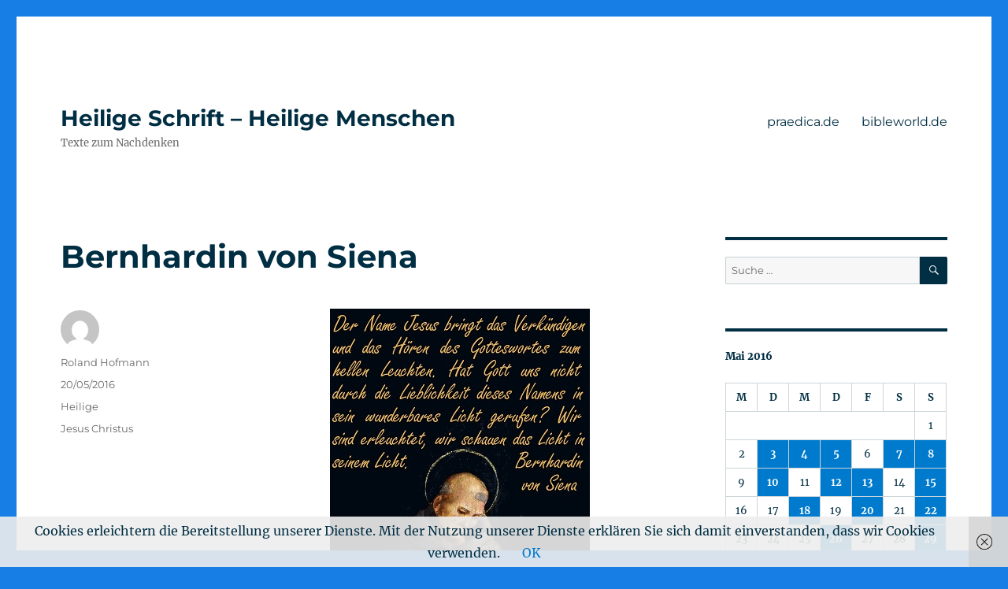

--- FILE ---
content_type: text/html; charset=UTF-8
request_url: https://impulse.praedica.de/2016/05/20/bernhardin-von-siena/
body_size: 16300
content:
<!DOCTYPE html>
<html lang="de" class="no-js">
<head>
	<meta charset="UTF-8">
	<meta name="viewport" content="width=device-width, initial-scale=1">
	<link rel="profile" href="https://gmpg.org/xfn/11">
		<link rel="pingback" href="https://impulse.praedica.de/xmlrpc.php">
		<script>(function(html){html.className = html.className.replace(/\bno-js\b/,'js')})(document.documentElement);</script>
<meta name='robots' content='index, follow, max-image-preview:large, max-snippet:-1, max-video-preview:-1' />
	<style>img:is([sizes="auto" i], [sizes^="auto," i]) { contain-intrinsic-size: 3000px 1500px }</style>
	
	<!-- This site is optimized with the Yoast SEO plugin v21.7 - https://yoast.com/wordpress/plugins/seo/ -->
	<title>Bernhardin von Siena - Heilige Schrift - Heilige Menschen</title>
	<link rel="canonical" href="https://impulse.praedica.de/2016/05/20/bernhardin-von-siena/" />
	<meta property="og:locale" content="de_DE" />
	<meta property="og:type" content="article" />
	<meta property="og:title" content="Bernhardin von Siena - Heilige Schrift - Heilige Menschen" />
	<meta property="og:description" content="Bernhardin von Siena wurde wahrscheinlich am 8. September 1380 in Massa-Marittima in der Toskana als Sohn der adligen Sieneser Familie der Albizzeschi geboren. Als er etwa sechs Jahre alt war, starben seine Eltern und er wurde in die Obhut seiner Verwandten gegeben. Bereits im Alter von elf Jahren begann er das Studium des kanonischen Rechts &hellip; „Bernhardin von Siena“ weiterlesen" />
	<meta property="og:url" content="https://impulse.praedica.de/2016/05/20/bernhardin-von-siena/" />
	<meta property="og:site_name" content="Heilige Schrift - Heilige Menschen" />
	<meta property="article:published_time" content="2016-05-20T06:07:36+00:00" />
	<meta property="article:modified_time" content="2016-05-14T10:08:54+00:00" />
	<meta property="og:image" content="http://impulse.praedica.de/wp-content/uploads/2016/05/Bernhardin_1.jpg" />
	<meta name="author" content="Roland Hofmann" />
	<meta name="twitter:card" content="summary_large_image" />
	<meta name="twitter:label1" content="Verfasst von" />
	<meta name="twitter:data1" content="Roland Hofmann" />
	<meta name="twitter:label2" content="Geschätzte Lesezeit" />
	<meta name="twitter:data2" content="3 Minuten" />
	<script type="application/ld+json" class="yoast-schema-graph">{"@context":"https://schema.org","@graph":[{"@type":"WebPage","@id":"https://impulse.praedica.de/2016/05/20/bernhardin-von-siena/","url":"https://impulse.praedica.de/2016/05/20/bernhardin-von-siena/","name":"Bernhardin von Siena - Heilige Schrift - Heilige Menschen","isPartOf":{"@id":"https://impulse.praedica.de/#website"},"primaryImageOfPage":{"@id":"https://impulse.praedica.de/2016/05/20/bernhardin-von-siena/#primaryimage"},"image":{"@id":"https://impulse.praedica.de/2016/05/20/bernhardin-von-siena/#primaryimage"},"thumbnailUrl":"http://impulse.praedica.de/wp-content/uploads/2016/05/Bernhardin_1.jpg","datePublished":"2016-05-20T06:07:36+00:00","dateModified":"2016-05-14T10:08:54+00:00","author":{"@id":"https://impulse.praedica.de/#/schema/person/b472a88be19797ba5e41a5cbdda36788"},"breadcrumb":{"@id":"https://impulse.praedica.de/2016/05/20/bernhardin-von-siena/#breadcrumb"},"inLanguage":"de","potentialAction":[{"@type":"ReadAction","target":["https://impulse.praedica.de/2016/05/20/bernhardin-von-siena/"]}]},{"@type":"ImageObject","inLanguage":"de","@id":"https://impulse.praedica.de/2016/05/20/bernhardin-von-siena/#primaryimage","url":"https://impulse.praedica.de/wp-content/uploads/2016/05/Bernhardin_1.jpg","contentUrl":"https://impulse.praedica.de/wp-content/uploads/2016/05/Bernhardin_1.jpg","width":330,"height":534},{"@type":"BreadcrumbList","@id":"https://impulse.praedica.de/2016/05/20/bernhardin-von-siena/#breadcrumb","itemListElement":[{"@type":"ListItem","position":1,"name":"Startseite","item":"https://impulse.praedica.de/"},{"@type":"ListItem","position":2,"name":"Bernhardin von Siena"}]},{"@type":"WebSite","@id":"https://impulse.praedica.de/#website","url":"https://impulse.praedica.de/","name":"Heilige Schrift - Heilige Menschen","description":"Texte zum Nachdenken","potentialAction":[{"@type":"SearchAction","target":{"@type":"EntryPoint","urlTemplate":"https://impulse.praedica.de/?s={search_term_string}"},"query-input":"required name=search_term_string"}],"inLanguage":"de"},{"@type":"Person","@id":"https://impulse.praedica.de/#/schema/person/b472a88be19797ba5e41a5cbdda36788","name":"Roland Hofmann","image":{"@type":"ImageObject","inLanguage":"de","@id":"https://impulse.praedica.de/#/schema/person/image/","url":"https://secure.gravatar.com/avatar/4192bf52a58efe7fc69660a84b0491bc?s=96&d=mm&r=g","contentUrl":"https://secure.gravatar.com/avatar/4192bf52a58efe7fc69660a84b0491bc?s=96&d=mm&r=g","caption":"Roland Hofmann"},"sameAs":["http://www.praedica.de"],"url":"https://impulse.praedica.de/author/roland_hofmann/"}]}</script>
	<!-- / Yoast SEO plugin. -->


<link rel="alternate" type="application/rss+xml" title="Heilige Schrift - Heilige Menschen &raquo; Feed" href="https://impulse.praedica.de/feed/" />
<link rel="alternate" type="application/rss+xml" title="Heilige Schrift - Heilige Menschen &raquo; Kommentar-Feed" href="https://impulse.praedica.de/comments/feed/" />
<link rel="alternate" type="application/rss+xml" title="Heilige Schrift - Heilige Menschen &raquo; Bernhardin von Siena-Kommentar-Feed" href="https://impulse.praedica.de/2016/05/20/bernhardin-von-siena/feed/" />
<script>
window._wpemojiSettings = {"baseUrl":"https:\/\/s.w.org\/images\/core\/emoji\/15.0.3\/72x72\/","ext":".png","svgUrl":"https:\/\/s.w.org\/images\/core\/emoji\/15.0.3\/svg\/","svgExt":".svg","source":{"concatemoji":"https:\/\/impulse.praedica.de\/wp-includes\/js\/wp-emoji-release.min.js?ver=6.7.4"}};
/*! This file is auto-generated */
!function(i,n){var o,s,e;function c(e){try{var t={supportTests:e,timestamp:(new Date).valueOf()};sessionStorage.setItem(o,JSON.stringify(t))}catch(e){}}function p(e,t,n){e.clearRect(0,0,e.canvas.width,e.canvas.height),e.fillText(t,0,0);var t=new Uint32Array(e.getImageData(0,0,e.canvas.width,e.canvas.height).data),r=(e.clearRect(0,0,e.canvas.width,e.canvas.height),e.fillText(n,0,0),new Uint32Array(e.getImageData(0,0,e.canvas.width,e.canvas.height).data));return t.every(function(e,t){return e===r[t]})}function u(e,t,n){switch(t){case"flag":return n(e,"\ud83c\udff3\ufe0f\u200d\u26a7\ufe0f","\ud83c\udff3\ufe0f\u200b\u26a7\ufe0f")?!1:!n(e,"\ud83c\uddfa\ud83c\uddf3","\ud83c\uddfa\u200b\ud83c\uddf3")&&!n(e,"\ud83c\udff4\udb40\udc67\udb40\udc62\udb40\udc65\udb40\udc6e\udb40\udc67\udb40\udc7f","\ud83c\udff4\u200b\udb40\udc67\u200b\udb40\udc62\u200b\udb40\udc65\u200b\udb40\udc6e\u200b\udb40\udc67\u200b\udb40\udc7f");case"emoji":return!n(e,"\ud83d\udc26\u200d\u2b1b","\ud83d\udc26\u200b\u2b1b")}return!1}function f(e,t,n){var r="undefined"!=typeof WorkerGlobalScope&&self instanceof WorkerGlobalScope?new OffscreenCanvas(300,150):i.createElement("canvas"),a=r.getContext("2d",{willReadFrequently:!0}),o=(a.textBaseline="top",a.font="600 32px Arial",{});return e.forEach(function(e){o[e]=t(a,e,n)}),o}function t(e){var t=i.createElement("script");t.src=e,t.defer=!0,i.head.appendChild(t)}"undefined"!=typeof Promise&&(o="wpEmojiSettingsSupports",s=["flag","emoji"],n.supports={everything:!0,everythingExceptFlag:!0},e=new Promise(function(e){i.addEventListener("DOMContentLoaded",e,{once:!0})}),new Promise(function(t){var n=function(){try{var e=JSON.parse(sessionStorage.getItem(o));if("object"==typeof e&&"number"==typeof e.timestamp&&(new Date).valueOf()<e.timestamp+604800&&"object"==typeof e.supportTests)return e.supportTests}catch(e){}return null}();if(!n){if("undefined"!=typeof Worker&&"undefined"!=typeof OffscreenCanvas&&"undefined"!=typeof URL&&URL.createObjectURL&&"undefined"!=typeof Blob)try{var e="postMessage("+f.toString()+"("+[JSON.stringify(s),u.toString(),p.toString()].join(",")+"));",r=new Blob([e],{type:"text/javascript"}),a=new Worker(URL.createObjectURL(r),{name:"wpTestEmojiSupports"});return void(a.onmessage=function(e){c(n=e.data),a.terminate(),t(n)})}catch(e){}c(n=f(s,u,p))}t(n)}).then(function(e){for(var t in e)n.supports[t]=e[t],n.supports.everything=n.supports.everything&&n.supports[t],"flag"!==t&&(n.supports.everythingExceptFlag=n.supports.everythingExceptFlag&&n.supports[t]);n.supports.everythingExceptFlag=n.supports.everythingExceptFlag&&!n.supports.flag,n.DOMReady=!1,n.readyCallback=function(){n.DOMReady=!0}}).then(function(){return e}).then(function(){var e;n.supports.everything||(n.readyCallback(),(e=n.source||{}).concatemoji?t(e.concatemoji):e.wpemoji&&e.twemoji&&(t(e.twemoji),t(e.wpemoji)))}))}((window,document),window._wpemojiSettings);
</script>
<style id='wp-emoji-styles-inline-css'>

	img.wp-smiley, img.emoji {
		display: inline !important;
		border: none !important;
		box-shadow: none !important;
		height: 1em !important;
		width: 1em !important;
		margin: 0 0.07em !important;
		vertical-align: -0.1em !important;
		background: none !important;
		padding: 0 !important;
	}
</style>
<link rel='stylesheet' id='wp-block-library-css' href='https://impulse.praedica.de/wp-includes/css/dist/block-library/style.min.css?ver=6.7.4' media='all' />
<style id='wp-block-library-theme-inline-css'>
.wp-block-audio :where(figcaption){color:#555;font-size:13px;text-align:center}.is-dark-theme .wp-block-audio :where(figcaption){color:#ffffffa6}.wp-block-audio{margin:0 0 1em}.wp-block-code{border:1px solid #ccc;border-radius:4px;font-family:Menlo,Consolas,monaco,monospace;padding:.8em 1em}.wp-block-embed :where(figcaption){color:#555;font-size:13px;text-align:center}.is-dark-theme .wp-block-embed :where(figcaption){color:#ffffffa6}.wp-block-embed{margin:0 0 1em}.blocks-gallery-caption{color:#555;font-size:13px;text-align:center}.is-dark-theme .blocks-gallery-caption{color:#ffffffa6}:root :where(.wp-block-image figcaption){color:#555;font-size:13px;text-align:center}.is-dark-theme :root :where(.wp-block-image figcaption){color:#ffffffa6}.wp-block-image{margin:0 0 1em}.wp-block-pullquote{border-bottom:4px solid;border-top:4px solid;color:currentColor;margin-bottom:1.75em}.wp-block-pullquote cite,.wp-block-pullquote footer,.wp-block-pullquote__citation{color:currentColor;font-size:.8125em;font-style:normal;text-transform:uppercase}.wp-block-quote{border-left:.25em solid;margin:0 0 1.75em;padding-left:1em}.wp-block-quote cite,.wp-block-quote footer{color:currentColor;font-size:.8125em;font-style:normal;position:relative}.wp-block-quote:where(.has-text-align-right){border-left:none;border-right:.25em solid;padding-left:0;padding-right:1em}.wp-block-quote:where(.has-text-align-center){border:none;padding-left:0}.wp-block-quote.is-large,.wp-block-quote.is-style-large,.wp-block-quote:where(.is-style-plain){border:none}.wp-block-search .wp-block-search__label{font-weight:700}.wp-block-search__button{border:1px solid #ccc;padding:.375em .625em}:where(.wp-block-group.has-background){padding:1.25em 2.375em}.wp-block-separator.has-css-opacity{opacity:.4}.wp-block-separator{border:none;border-bottom:2px solid;margin-left:auto;margin-right:auto}.wp-block-separator.has-alpha-channel-opacity{opacity:1}.wp-block-separator:not(.is-style-wide):not(.is-style-dots){width:100px}.wp-block-separator.has-background:not(.is-style-dots){border-bottom:none;height:1px}.wp-block-separator.has-background:not(.is-style-wide):not(.is-style-dots){height:2px}.wp-block-table{margin:0 0 1em}.wp-block-table td,.wp-block-table th{word-break:normal}.wp-block-table :where(figcaption){color:#555;font-size:13px;text-align:center}.is-dark-theme .wp-block-table :where(figcaption){color:#ffffffa6}.wp-block-video :where(figcaption){color:#555;font-size:13px;text-align:center}.is-dark-theme .wp-block-video :where(figcaption){color:#ffffffa6}.wp-block-video{margin:0 0 1em}:root :where(.wp-block-template-part.has-background){margin-bottom:0;margin-top:0;padding:1.25em 2.375em}
</style>
<style id='classic-theme-styles-inline-css'>
/*! This file is auto-generated */
.wp-block-button__link{color:#fff;background-color:#32373c;border-radius:9999px;box-shadow:none;text-decoration:none;padding:calc(.667em + 2px) calc(1.333em + 2px);font-size:1.125em}.wp-block-file__button{background:#32373c;color:#fff;text-decoration:none}
</style>
<style id='global-styles-inline-css'>
:root{--wp--preset--aspect-ratio--square: 1;--wp--preset--aspect-ratio--4-3: 4/3;--wp--preset--aspect-ratio--3-4: 3/4;--wp--preset--aspect-ratio--3-2: 3/2;--wp--preset--aspect-ratio--2-3: 2/3;--wp--preset--aspect-ratio--16-9: 16/9;--wp--preset--aspect-ratio--9-16: 9/16;--wp--preset--color--black: #000000;--wp--preset--color--cyan-bluish-gray: #abb8c3;--wp--preset--color--white: #fff;--wp--preset--color--pale-pink: #f78da7;--wp--preset--color--vivid-red: #cf2e2e;--wp--preset--color--luminous-vivid-orange: #ff6900;--wp--preset--color--luminous-vivid-amber: #fcb900;--wp--preset--color--light-green-cyan: #7bdcb5;--wp--preset--color--vivid-green-cyan: #00d084;--wp--preset--color--pale-cyan-blue: #8ed1fc;--wp--preset--color--vivid-cyan-blue: #0693e3;--wp--preset--color--vivid-purple: #9b51e0;--wp--preset--color--dark-gray: #1a1a1a;--wp--preset--color--medium-gray: #686868;--wp--preset--color--light-gray: #e5e5e5;--wp--preset--color--blue-gray: #4d545c;--wp--preset--color--bright-blue: #007acc;--wp--preset--color--light-blue: #9adffd;--wp--preset--color--dark-brown: #402b30;--wp--preset--color--medium-brown: #774e24;--wp--preset--color--dark-red: #640c1f;--wp--preset--color--bright-red: #ff675f;--wp--preset--color--yellow: #ffef8e;--wp--preset--gradient--vivid-cyan-blue-to-vivid-purple: linear-gradient(135deg,rgba(6,147,227,1) 0%,rgb(155,81,224) 100%);--wp--preset--gradient--light-green-cyan-to-vivid-green-cyan: linear-gradient(135deg,rgb(122,220,180) 0%,rgb(0,208,130) 100%);--wp--preset--gradient--luminous-vivid-amber-to-luminous-vivid-orange: linear-gradient(135deg,rgba(252,185,0,1) 0%,rgba(255,105,0,1) 100%);--wp--preset--gradient--luminous-vivid-orange-to-vivid-red: linear-gradient(135deg,rgba(255,105,0,1) 0%,rgb(207,46,46) 100%);--wp--preset--gradient--very-light-gray-to-cyan-bluish-gray: linear-gradient(135deg,rgb(238,238,238) 0%,rgb(169,184,195) 100%);--wp--preset--gradient--cool-to-warm-spectrum: linear-gradient(135deg,rgb(74,234,220) 0%,rgb(151,120,209) 20%,rgb(207,42,186) 40%,rgb(238,44,130) 60%,rgb(251,105,98) 80%,rgb(254,248,76) 100%);--wp--preset--gradient--blush-light-purple: linear-gradient(135deg,rgb(255,206,236) 0%,rgb(152,150,240) 100%);--wp--preset--gradient--blush-bordeaux: linear-gradient(135deg,rgb(254,205,165) 0%,rgb(254,45,45) 50%,rgb(107,0,62) 100%);--wp--preset--gradient--luminous-dusk: linear-gradient(135deg,rgb(255,203,112) 0%,rgb(199,81,192) 50%,rgb(65,88,208) 100%);--wp--preset--gradient--pale-ocean: linear-gradient(135deg,rgb(255,245,203) 0%,rgb(182,227,212) 50%,rgb(51,167,181) 100%);--wp--preset--gradient--electric-grass: linear-gradient(135deg,rgb(202,248,128) 0%,rgb(113,206,126) 100%);--wp--preset--gradient--midnight: linear-gradient(135deg,rgb(2,3,129) 0%,rgb(40,116,252) 100%);--wp--preset--font-size--small: 13px;--wp--preset--font-size--medium: 20px;--wp--preset--font-size--large: 36px;--wp--preset--font-size--x-large: 42px;--wp--preset--spacing--20: 0.44rem;--wp--preset--spacing--30: 0.67rem;--wp--preset--spacing--40: 1rem;--wp--preset--spacing--50: 1.5rem;--wp--preset--spacing--60: 2.25rem;--wp--preset--spacing--70: 3.38rem;--wp--preset--spacing--80: 5.06rem;--wp--preset--shadow--natural: 6px 6px 9px rgba(0, 0, 0, 0.2);--wp--preset--shadow--deep: 12px 12px 50px rgba(0, 0, 0, 0.4);--wp--preset--shadow--sharp: 6px 6px 0px rgba(0, 0, 0, 0.2);--wp--preset--shadow--outlined: 6px 6px 0px -3px rgba(255, 255, 255, 1), 6px 6px rgba(0, 0, 0, 1);--wp--preset--shadow--crisp: 6px 6px 0px rgba(0, 0, 0, 1);}:where(.is-layout-flex){gap: 0.5em;}:where(.is-layout-grid){gap: 0.5em;}body .is-layout-flex{display: flex;}.is-layout-flex{flex-wrap: wrap;align-items: center;}.is-layout-flex > :is(*, div){margin: 0;}body .is-layout-grid{display: grid;}.is-layout-grid > :is(*, div){margin: 0;}:where(.wp-block-columns.is-layout-flex){gap: 2em;}:where(.wp-block-columns.is-layout-grid){gap: 2em;}:where(.wp-block-post-template.is-layout-flex){gap: 1.25em;}:where(.wp-block-post-template.is-layout-grid){gap: 1.25em;}.has-black-color{color: var(--wp--preset--color--black) !important;}.has-cyan-bluish-gray-color{color: var(--wp--preset--color--cyan-bluish-gray) !important;}.has-white-color{color: var(--wp--preset--color--white) !important;}.has-pale-pink-color{color: var(--wp--preset--color--pale-pink) !important;}.has-vivid-red-color{color: var(--wp--preset--color--vivid-red) !important;}.has-luminous-vivid-orange-color{color: var(--wp--preset--color--luminous-vivid-orange) !important;}.has-luminous-vivid-amber-color{color: var(--wp--preset--color--luminous-vivid-amber) !important;}.has-light-green-cyan-color{color: var(--wp--preset--color--light-green-cyan) !important;}.has-vivid-green-cyan-color{color: var(--wp--preset--color--vivid-green-cyan) !important;}.has-pale-cyan-blue-color{color: var(--wp--preset--color--pale-cyan-blue) !important;}.has-vivid-cyan-blue-color{color: var(--wp--preset--color--vivid-cyan-blue) !important;}.has-vivid-purple-color{color: var(--wp--preset--color--vivid-purple) !important;}.has-black-background-color{background-color: var(--wp--preset--color--black) !important;}.has-cyan-bluish-gray-background-color{background-color: var(--wp--preset--color--cyan-bluish-gray) !important;}.has-white-background-color{background-color: var(--wp--preset--color--white) !important;}.has-pale-pink-background-color{background-color: var(--wp--preset--color--pale-pink) !important;}.has-vivid-red-background-color{background-color: var(--wp--preset--color--vivid-red) !important;}.has-luminous-vivid-orange-background-color{background-color: var(--wp--preset--color--luminous-vivid-orange) !important;}.has-luminous-vivid-amber-background-color{background-color: var(--wp--preset--color--luminous-vivid-amber) !important;}.has-light-green-cyan-background-color{background-color: var(--wp--preset--color--light-green-cyan) !important;}.has-vivid-green-cyan-background-color{background-color: var(--wp--preset--color--vivid-green-cyan) !important;}.has-pale-cyan-blue-background-color{background-color: var(--wp--preset--color--pale-cyan-blue) !important;}.has-vivid-cyan-blue-background-color{background-color: var(--wp--preset--color--vivid-cyan-blue) !important;}.has-vivid-purple-background-color{background-color: var(--wp--preset--color--vivid-purple) !important;}.has-black-border-color{border-color: var(--wp--preset--color--black) !important;}.has-cyan-bluish-gray-border-color{border-color: var(--wp--preset--color--cyan-bluish-gray) !important;}.has-white-border-color{border-color: var(--wp--preset--color--white) !important;}.has-pale-pink-border-color{border-color: var(--wp--preset--color--pale-pink) !important;}.has-vivid-red-border-color{border-color: var(--wp--preset--color--vivid-red) !important;}.has-luminous-vivid-orange-border-color{border-color: var(--wp--preset--color--luminous-vivid-orange) !important;}.has-luminous-vivid-amber-border-color{border-color: var(--wp--preset--color--luminous-vivid-amber) !important;}.has-light-green-cyan-border-color{border-color: var(--wp--preset--color--light-green-cyan) !important;}.has-vivid-green-cyan-border-color{border-color: var(--wp--preset--color--vivid-green-cyan) !important;}.has-pale-cyan-blue-border-color{border-color: var(--wp--preset--color--pale-cyan-blue) !important;}.has-vivid-cyan-blue-border-color{border-color: var(--wp--preset--color--vivid-cyan-blue) !important;}.has-vivid-purple-border-color{border-color: var(--wp--preset--color--vivid-purple) !important;}.has-vivid-cyan-blue-to-vivid-purple-gradient-background{background: var(--wp--preset--gradient--vivid-cyan-blue-to-vivid-purple) !important;}.has-light-green-cyan-to-vivid-green-cyan-gradient-background{background: var(--wp--preset--gradient--light-green-cyan-to-vivid-green-cyan) !important;}.has-luminous-vivid-amber-to-luminous-vivid-orange-gradient-background{background: var(--wp--preset--gradient--luminous-vivid-amber-to-luminous-vivid-orange) !important;}.has-luminous-vivid-orange-to-vivid-red-gradient-background{background: var(--wp--preset--gradient--luminous-vivid-orange-to-vivid-red) !important;}.has-very-light-gray-to-cyan-bluish-gray-gradient-background{background: var(--wp--preset--gradient--very-light-gray-to-cyan-bluish-gray) !important;}.has-cool-to-warm-spectrum-gradient-background{background: var(--wp--preset--gradient--cool-to-warm-spectrum) !important;}.has-blush-light-purple-gradient-background{background: var(--wp--preset--gradient--blush-light-purple) !important;}.has-blush-bordeaux-gradient-background{background: var(--wp--preset--gradient--blush-bordeaux) !important;}.has-luminous-dusk-gradient-background{background: var(--wp--preset--gradient--luminous-dusk) !important;}.has-pale-ocean-gradient-background{background: var(--wp--preset--gradient--pale-ocean) !important;}.has-electric-grass-gradient-background{background: var(--wp--preset--gradient--electric-grass) !important;}.has-midnight-gradient-background{background: var(--wp--preset--gradient--midnight) !important;}.has-small-font-size{font-size: var(--wp--preset--font-size--small) !important;}.has-medium-font-size{font-size: var(--wp--preset--font-size--medium) !important;}.has-large-font-size{font-size: var(--wp--preset--font-size--large) !important;}.has-x-large-font-size{font-size: var(--wp--preset--font-size--x-large) !important;}
:where(.wp-block-post-template.is-layout-flex){gap: 1.25em;}:where(.wp-block-post-template.is-layout-grid){gap: 1.25em;}
:where(.wp-block-columns.is-layout-flex){gap: 2em;}:where(.wp-block-columns.is-layout-grid){gap: 2em;}
:root :where(.wp-block-pullquote){font-size: 1.5em;line-height: 1.6;}
</style>
<link rel='stylesheet' id='bbp-default-css' href='https://impulse.praedica.de/wp-content/plugins/bbpress/templates/default/css/bbpress.min.css?ver=2.6.9' media='all' />
<link rel='stylesheet' id='contact-form-7-css' href='https://impulse.praedica.de/wp-content/plugins/contact-form-7/includes/css/styles.css?ver=5.8.4' media='all' />
<link rel='stylesheet' id='twentysixteen-fonts-css' href='https://impulse.praedica.de/wp-content/themes/twentysixteen/fonts/merriweather-plus-montserrat-plus-inconsolata.css?ver=20230328' media='all' />
<link rel='stylesheet' id='genericons-css' href='https://impulse.praedica.de/wp-content/themes/twentysixteen/genericons/genericons.css?ver=20201208' media='all' />
<link rel='stylesheet' id='twentysixteen-style-css' href='https://impulse.praedica.de/wp-content/themes/twentysixteen/style.css?ver=20231107' media='all' />
<style id='twentysixteen-style-inline-css'>

		/* Custom Main Text Color */
		body,
		blockquote cite,
		blockquote small,
		.main-navigation a,
		.menu-toggle,
		.dropdown-toggle,
		.social-navigation a,
		.post-navigation a,
		.pagination a:hover,
		.pagination a:focus,
		.widget-title a,
		.site-branding .site-title a,
		.entry-title a,
		.page-links > .page-links-title,
		.comment-author,
		.comment-reply-title small a:hover,
		.comment-reply-title small a:focus {
			color: #002e42
		}

		blockquote,
		.menu-toggle.toggled-on,
		.menu-toggle.toggled-on:hover,
		.menu-toggle.toggled-on:focus,
		.post-navigation,
		.post-navigation div + div,
		.pagination,
		.widget,
		.page-header,
		.page-links a,
		.comments-title,
		.comment-reply-title {
			border-color: #002e42;
		}

		button,
		button[disabled]:hover,
		button[disabled]:focus,
		input[type="button"],
		input[type="button"][disabled]:hover,
		input[type="button"][disabled]:focus,
		input[type="reset"],
		input[type="reset"][disabled]:hover,
		input[type="reset"][disabled]:focus,
		input[type="submit"],
		input[type="submit"][disabled]:hover,
		input[type="submit"][disabled]:focus,
		.menu-toggle.toggled-on,
		.menu-toggle.toggled-on:hover,
		.menu-toggle.toggled-on:focus,
		.pagination:before,
		.pagination:after,
		.pagination .prev,
		.pagination .next,
		.page-links a {
			background-color: #002e42;
		}

		/* Border Color */
		fieldset,
		pre,
		abbr,
		acronym,
		table,
		th,
		td,
		input[type="date"],
		input[type="time"],
		input[type="datetime-local"],
		input[type="week"],
		input[type="month"],
		input[type="text"],
		input[type="email"],
		input[type="url"],
		input[type="password"],
		input[type="search"],
		input[type="tel"],
		input[type="number"],
		textarea,
		.main-navigation li,
		.main-navigation .primary-menu,
		.menu-toggle,
		.dropdown-toggle:after,
		.social-navigation a,
		.image-navigation,
		.comment-navigation,
		.tagcloud a,
		.entry-content,
		.entry-summary,
		.page-links a,
		.page-links > span,
		.comment-list article,
		.comment-list .pingback,
		.comment-list .trackback,
		.comment-reply-link,
		.no-comments,
		.widecolumn .mu_register .mu_alert {
			border-color: #002e42; /* Fallback for IE7 and IE8 */
			border-color: rgba( 0, 46, 66, 0.2);
		}

		hr,
		code {
			background-color: #002e42; /* Fallback for IE7 and IE8 */
			background-color: rgba( 0, 46, 66, 0.2);
		}

		@media screen and (min-width: 56.875em) {
			.main-navigation ul ul,
			.main-navigation ul ul li {
				border-color: rgba( 0, 46, 66, 0.2);
			}

			.main-navigation ul ul:before {
				border-top-color: rgba( 0, 46, 66, 0.2);
				border-bottom-color: rgba( 0, 46, 66, 0.2);
			}
		}
	
</style>
<link rel='stylesheet' id='twentysixteen-block-style-css' href='https://impulse.praedica.de/wp-content/themes/twentysixteen/css/blocks.css?ver=20231016' media='all' />
<!--[if lt IE 10]>
<link rel='stylesheet' id='twentysixteen-ie-css' href='https://impulse.praedica.de/wp-content/themes/twentysixteen/css/ie.css?ver=20170530' media='all' />
<![endif]-->
<!--[if lt IE 9]>
<link rel='stylesheet' id='twentysixteen-ie8-css' href='https://impulse.praedica.de/wp-content/themes/twentysixteen/css/ie8.css?ver=20170530' media='all' />
<![endif]-->
<!--[if lt IE 8]>
<link rel='stylesheet' id='twentysixteen-ie7-css' href='https://impulse.praedica.de/wp-content/themes/twentysixteen/css/ie7.css?ver=20170530' media='all' />
<![endif]-->
<script id="wp-statistics-tracker-js-extra">
var WP_Statistics_Tracker_Object = {"hitRequestUrl":"https:\/\/impulse.praedica.de\/wp-json\/wp-statistics\/v2\/hit?wp_statistics_hit_rest=yes&track_all=1&current_page_type=post&current_page_id=2202&search_query&page_uri=LzIwMTYvMDUvMjAvYmVybmhhcmRpbi12b24tc2llbmEv","keepOnlineRequestUrl":"https:\/\/impulse.praedica.de\/wp-json\/wp-statistics\/v2\/online?wp_statistics_hit_rest=yes&track_all=1&current_page_type=post&current_page_id=2202&search_query&page_uri=LzIwMTYvMDUvMjAvYmVybmhhcmRpbi12b24tc2llbmEv","option":{"dntEnabled":false,"cacheCompatibility":"1"}};
</script>
<script src="https://impulse.praedica.de/wp-content/plugins/wp-statistics/assets/js/tracker.js?ver=6.7.4" id="wp-statistics-tracker-js"></script>
<!--[if lt IE 9]>
<script src="https://impulse.praedica.de/wp-content/themes/twentysixteen/js/html5.js?ver=3.7.3" id="twentysixteen-html5-js"></script>
<![endif]-->
<script src="https://impulse.praedica.de/wp-includes/js/jquery/jquery.min.js?ver=3.7.1" id="jquery-core-js"></script>
<script src="https://impulse.praedica.de/wp-includes/js/jquery/jquery-migrate.min.js?ver=3.4.1" id="jquery-migrate-js"></script>
<script id="twentysixteen-script-js-extra">
var screenReaderText = {"expand":"Untermen\u00fc anzeigen","collapse":"Untermen\u00fc verbergen"};
</script>
<script src="https://impulse.praedica.de/wp-content/themes/twentysixteen/js/functions.js?ver=20230629" id="twentysixteen-script-js" defer data-wp-strategy="defer"></script>
<link rel="https://api.w.org/" href="https://impulse.praedica.de/wp-json/" /><link rel="alternate" title="JSON" type="application/json" href="https://impulse.praedica.de/wp-json/wp/v2/posts/2202" /><link rel="EditURI" type="application/rsd+xml" title="RSD" href="https://impulse.praedica.de/xmlrpc.php?rsd" />
<meta name="generator" content="WordPress 6.7.4" />
<link rel='shortlink' href='https://impulse.praedica.de/?p=2202' />
<link rel="alternate" title="oEmbed (JSON)" type="application/json+oembed" href="https://impulse.praedica.de/wp-json/oembed/1.0/embed?url=https%3A%2F%2Fimpulse.praedica.de%2F2016%2F05%2F20%2Fbernhardin-von-siena%2F" />
<link rel="alternate" title="oEmbed (XML)" type="text/xml+oembed" href="https://impulse.praedica.de/wp-json/oembed/1.0/embed?url=https%3A%2F%2Fimpulse.praedica.de%2F2016%2F05%2F20%2Fbernhardin-von-siena%2F&#038;format=xml" />
<style type="text/css" media="screen">input#akismet_privacy_check { float: left; margin: 7px 7px 7px 0; width: 13px; }</style><!-- Analytics by WP Statistics v14.2 - https://wp-statistics.com/ -->
<style data-context="foundation-flickity-css">/*! Flickity v2.0.2
http://flickity.metafizzy.co
---------------------------------------------- */.flickity-enabled{position:relative}.flickity-enabled:focus{outline:0}.flickity-viewport{overflow:hidden;position:relative;height:100%}.flickity-slider{position:absolute;width:100%;height:100%}.flickity-enabled.is-draggable{-webkit-tap-highlight-color:transparent;tap-highlight-color:transparent;-webkit-user-select:none;-moz-user-select:none;-ms-user-select:none;user-select:none}.flickity-enabled.is-draggable .flickity-viewport{cursor:move;cursor:-webkit-grab;cursor:grab}.flickity-enabled.is-draggable .flickity-viewport.is-pointer-down{cursor:-webkit-grabbing;cursor:grabbing}.flickity-prev-next-button{position:absolute;top:50%;width:44px;height:44px;border:none;border-radius:50%;background:#fff;background:hsla(0,0%,100%,.75);cursor:pointer;-webkit-transform:translateY(-50%);transform:translateY(-50%)}.flickity-prev-next-button:hover{background:#fff}.flickity-prev-next-button:focus{outline:0;box-shadow:0 0 0 5px #09f}.flickity-prev-next-button:active{opacity:.6}.flickity-prev-next-button.previous{left:10px}.flickity-prev-next-button.next{right:10px}.flickity-rtl .flickity-prev-next-button.previous{left:auto;right:10px}.flickity-rtl .flickity-prev-next-button.next{right:auto;left:10px}.flickity-prev-next-button:disabled{opacity:.3;cursor:auto}.flickity-prev-next-button svg{position:absolute;left:20%;top:20%;width:60%;height:60%}.flickity-prev-next-button .arrow{fill:#333}.flickity-page-dots{position:absolute;width:100%;bottom:-25px;padding:0;margin:0;list-style:none;text-align:center;line-height:1}.flickity-rtl .flickity-page-dots{direction:rtl}.flickity-page-dots .dot{display:inline-block;width:10px;height:10px;margin:0 8px;background:#333;border-radius:50%;opacity:.25;cursor:pointer}.flickity-page-dots .dot.is-selected{opacity:1}</style><style id="custom-background-css">
body.custom-background { background-color: #167ee5; }
</style>
	<style>.ios7.web-app-mode.has-fixed header{ background-color: rgba(59,72,96,.88);}</style></head>

<body class="post-template-default single single-post postid-2202 single-format-standard custom-background wp-embed-responsive">
<div id="page" class="site">
	<div class="site-inner">
		<a class="skip-link screen-reader-text" href="#content">
			Zum Inhalt springen		</a>

		<header id="masthead" class="site-header">
			<div class="site-header-main">
				<div class="site-branding">
					
											<p class="site-title"><a href="https://impulse.praedica.de/" rel="home">Heilige Schrift &#8211; Heilige Menschen</a></p>
												<p class="site-description">Texte zum Nachdenken</p>
									</div><!-- .site-branding -->

									<button id="menu-toggle" class="menu-toggle">Menü</button>

					<div id="site-header-menu" class="site-header-menu">
													<nav id="site-navigation" class="main-navigation" aria-label="Primäres Menü">
								<div class="menu-user-container"><ul id="menu-user" class="primary-menu"><li id="menu-item-1264" class="menu-item menu-item-type-custom menu-item-object-custom menu-item-1264"><a href="http://www.praedica.de">praedica.de</a></li>
<li id="menu-item-1265" class="menu-item menu-item-type-custom menu-item-object-custom menu-item-1265"><a href="http://www.bibleworld.de/">bibleworld.de</a></li>
</ul></div>							</nav><!-- .main-navigation -->
						
											</div><!-- .site-header-menu -->
							</div><!-- .site-header-main -->

					</header><!-- .site-header -->

		<div id="content" class="site-content">

<div id="primary" class="content-area">
	<main id="main" class="site-main">
		
<article id="post-2202" class="post-2202 post type-post status-publish format-standard hentry category-heilige tag-jesus-christus">
	<header class="entry-header">
		<h1 class="entry-title">Bernhardin von Siena</h1>	</header><!-- .entry-header -->

	
	
	<div class="entry-content">
		<p><a href="http://impulse.praedica.de/wp-content/uploads/2016/05/Bernhardin_1.jpg" rel="attachment wp-att-2203"><img fetchpriority="high" decoding="async" class="aligncenter size-full wp-image-2203" src="http://impulse.praedica.de/wp-content/uploads/2016/05/Bernhardin_1.jpg" alt="Bernhardin_1" width="330" height="534" srcset="https://impulse.praedica.de/wp-content/uploads/2016/05/Bernhardin_1.jpg 330w, https://impulse.praedica.de/wp-content/uploads/2016/05/Bernhardin_1-185x300.jpg 185w" sizes="(max-width: 330px) 85vw, 330px" /></a></p>
<p>Bernhardin von Siena wurde wahrscheinlich am 8. September 1380 in Massa-Marittima in der Toskana als Sohn der adligen Sieneser Familie der Albizzeschi geboren. Als er etwa sechs Jahre alt war, starben seine Eltern und er wurde in die Obhut seiner Verwandten gegeben. Bereits im Alter von elf Jahren begann er das Studium des kanonischen Rechts in Siena, das er jedoch ohne Abschluss abgebrochen hat. Als im Jahr 1397 in Siena die Pest ausbrach, entschloss er sich, in der Stadt zu bleiben und als Mitglied der Marienbruderschaft Kranke und Leidende zu pflegen. Dabei erkrankte er selbst schwer.</p>
<p>Sein ganzes Leben ist bestimmt von der Sorge um die Armen und Kranken. Er hat einmal gesagt:</p>
<blockquote><p>Wer seine Hände nicht den Armen entgegenstreckt, um ihnen eine Gabe zu reichen, streckt sie umsonst zu Gott aus, um die Verzeihung seiner Sünden zu erlangen.</p></blockquote>
<p>Im Jahr 1402 trat Bernhardin in den Franziskanerorden ein und schloss sich dem strengeren Ordenszweig der Observanten an. Im Jahr 1404 empfing er die Priesterweihe. Für zehn Jahre zog er sich in eine Einsiedelei zurück, 1413 übernahm er den Pförtnerdienst im Kloster in Fiesole. Ab 1417 zog Bernhardin als Bußprediger durch ganz Italien, verkündete auf öffentlichen Plätzen das Wort Gottes und rief die Menschen zur Umkehr auf. Er wirkte als Friedensstifter in italienischen Städtekriegen und wurde schon zu Lebzeiten als Heiliger verehrt. 1438 wurde er zum Generalvikar seines Ordens ernannt, er legte dieses Amt jedoch schon nach kurzer Zeit wieder nieder.</p>
<p>Bernhardins Predigten, von denen viele bis heute erhalten geblieben sind, zeigen seine große Liebe zu Jesus Christus, der Gottesmutter und dem Hl. Josef. In wenigen Worten macht er deutlich, was Jesus uns in seinen Abschiedsreden an die Jünger, aus denen wir am Ende der Osterzeit immer wieder an den Sonntagen im Evangelium hören, bis heute sagen will:</p>
<blockquote><p>Freunde hinterlassen ein Zeichen, vielleicht einen Ring, aber Christus hinterlässt uns seinen Leib und sein Blut, seine Seele und seine Gottheit, sich selbst, ohne etwas zurückzubehalten.</p></blockquote>
<p>Diese Gegenwart Jesu Christi, die zu allen Zeiten und an allen Orten erfahrbar ist, bringt Bernhardin besonders in der Verehrung des Heiligsten Namens Jesus Christus zum Ausdruck. Als Abschluss seiner Predigten pflegte er den Hörern eine Tafel zu zeigen, auf der in goldenen Buchstaben &#8220;IHS&#8221; zu lesen war. Diese drei Buchstaben als Abkürzung der griechischen Schreibweise des Namens Jesus Christus können auch als Anfangsbuchstaben des lateinischen Ausdrucks &#8220;Jesus Hominum Salvator&#8221;, zu Deutsch &#8220;Jesus Heiland Seligmacher&#8221; gelesen werden. Das Kürzel IHS wurde später zum Kennzeichen der von Ignatius von Loyola gegründeten Gesellschaft Jesu. Bernhardin sagt:</p>
<blockquote><p>Der Name Jesus ist der Glanz der Prediger, weil er das Verkündigen und das Hören des Gotteswortes zum hellen Leuchten bringt. Woher, meinst du, kommt auf dem ganzen Erdkreis so schnell und glühend das Licht des Glaubens, wenn nicht dadurch, dass Jesus verkündigt wird? Hat Gott uns nicht durch die Lieblichkeit dieses Namens in sein wunderbares Licht gerufen? Wir sind erleuchtet, wir schauen das Licht in seinem Licht.</p>
<p>Daher muss dieser Name verkündet werden, damit er leuchtet und nicht verschwiegen wird. Aber der Name darf nicht mit einem unreinen und befleckten Mund ausgesprochen werden. Er muss in einem erlesenen Gefäß aufbewahrt und aus ihm heraus verkündet werden.</p></blockquote>
<p>Manche fanden, dass diese Verehrung des Namens Jesus in Widerspruch zur kirchlichen Lehre steht und daher musste sich Bernhardin wegen des Vorwurfs der Häresie verantworten, wurde jedoch frei gesprochen. Er bekam mehrere hohe Kirchenämter angeboten, die er jedoch ablehnte. Er zog es vor, unermüdlich predigend und lehrend durch das Land zu ziehen. Auf einer seiner Missionsreisen starb er 1444 in L’Aquila. Dort befindet sich bis heute sein Grab in der Kirche San Bernardino.</p>
	</div><!-- .entry-content -->

	<footer class="entry-footer">
		<span class="byline"><span class="author vcard"><img alt='' src='https://secure.gravatar.com/avatar/4192bf52a58efe7fc69660a84b0491bc?s=49&#038;d=mm&#038;r=g' srcset='https://secure.gravatar.com/avatar/4192bf52a58efe7fc69660a84b0491bc?s=98&#038;d=mm&#038;r=g 2x' class='avatar avatar-49 photo' height='49' width='49' decoding='async'/><span class="screen-reader-text">Autor </span> <a class="url fn n" href="https://impulse.praedica.de/author/roland_hofmann/">Roland Hofmann</a></span></span><span class="posted-on"><span class="screen-reader-text">Veröffentlicht am </span><a href="https://impulse.praedica.de/2016/05/20/bernhardin-von-siena/" rel="bookmark"><time class="entry-date published" datetime="2016-05-20T08:07:36+02:00">20/05/2016</time><time class="updated" datetime="2016-05-14T12:08:54+02:00">14/05/2016</time></a></span><span class="cat-links"><span class="screen-reader-text">Kategorien </span><a href="https://impulse.praedica.de/category/heilige/" rel="category tag">Heilige</a></span><span class="tags-links"><span class="screen-reader-text">Schlagwörter </span><a href="https://impulse.praedica.de/tag/jesus-christus/" rel="tag">Jesus Christus</a></span>			</footer><!-- .entry-footer -->
</article><!-- #post-2202 -->

<div id="comments" class="comments-area">

	
	
		<div id="respond" class="comment-respond">
		<h2 id="reply-title" class="comment-reply-title">Schreibe einen Kommentar <small><a rel="nofollow" id="cancel-comment-reply-link" href="/2016/05/20/bernhardin-von-siena/#respond" style="display:none;">Antwort abbrechen</a></small></h2><form action="https://impulse.praedica.de/wp-comments-post.php" method="post" id="commentform" class="comment-form" novalidate><p class="comment-notes"><span id="email-notes">Deine E-Mail-Adresse wird nicht veröffentlicht.</span> <span class="required-field-message">Erforderliche Felder sind mit <span class="required">*</span> markiert</span></p><p class="comment-form-comment"><label for="comment">Kommentar <span class="required">*</span></label> <textarea id="comment" name="comment" cols="45" rows="8" maxlength="65525" required></textarea></p>
<p class="privacy-notice">
I accept that my given data and my IP address is sent to a server in the USA only for the purpose of spam prevention through the <a href="http://akismet.com/">Akismet</a> program.<a href="https://akismet.com/gdpr/">More information on Akismet and GDPR</a>.</p>
<p class="comment-form-author"><label for="author">Name</label> <input id="author" name="author" type="text" value="" size="30" maxlength="245" autocomplete="name" /></p>
<p class="comment-form-email"><label for="email">E-Mail-Adresse</label> <input id="email" name="email" type="email" value="" size="30" maxlength="100" aria-describedby="email-notes" autocomplete="email" /></p>
<p class="comment-form-url"><label for="url">Website</label> <input id="url" name="url" type="url" value="" size="30" maxlength="200" autocomplete="url" /></p>
<p class="form-submit"><input name="submit" type="submit" id="submit" class="submit" value="Kommentar abschicken" /> <input type='hidden' name='comment_post_ID' value='2202' id='comment_post_ID' />
<input type='hidden' name='comment_parent' id='comment_parent' value='0' />
</p><p style="display: none;"><input type="hidden" id="akismet_comment_nonce" name="akismet_comment_nonce" value="9f405b7c4c" /></p><p style="display: none !important;"><label>&#916;<textarea name="ak_hp_textarea" cols="45" rows="8" maxlength="100"></textarea></label><input type="hidden" id="ak_js_1" name="ak_js" value="210"/><script>document.getElementById( "ak_js_1" ).setAttribute( "value", ( new Date() ).getTime() );</script></p></form>	</div><!-- #respond -->
	<p class="akismet_comment_form_privacy_notice">This site uses Akismet to reduce spam. <a href="https://akismet.com/privacy/" target="_blank" rel="nofollow noopener">Learn how your comment data is processed</a>.</p>
</div><!-- .comments-area -->

	<nav class="navigation post-navigation" aria-label="Beiträge">
		<h2 class="screen-reader-text">Beitragsnavigation</h2>
		<div class="nav-links"><div class="nav-previous"><a href="https://impulse.praedica.de/2016/05/18/18-5-felix-von-cantalice-1515-1587/" rel="prev"><span class="meta-nav" aria-hidden="true">Zurück</span> <span class="screen-reader-text">Vorheriger Beitrag:</span> <span class="post-title">18.5. Felix von Cantalice (1515-1587)</span></a></div><div class="nav-next"><a href="https://impulse.praedica.de/2016/05/22/dreifaltigkeitssonntag-2/" rel="next"><span class="meta-nav" aria-hidden="true">Weiter</span> <span class="screen-reader-text">Nächster Beitrag:</span> <span class="post-title">Dreifaltigkeitssonntag</span></a></div></div>
	</nav>
	</main><!-- .site-main -->

	<aside id="content-bottom-widgets" class="content-bottom-widgets">
	
			<div class="widget-area">
					</div><!-- .widget-area -->
	</aside><!-- .content-bottom-widgets -->

</div><!-- .content-area -->


	<aside id="secondary" class="sidebar widget-area">
		<section id="search-3" class="widget widget_search">
<form role="search" method="get" class="search-form" action="https://impulse.praedica.de/">
	<label>
		<span class="screen-reader-text">
			Suche nach:		</span>
		<input type="search" class="search-field" placeholder="Suche&#160;&hellip;" value="" name="s" />
	</label>
	<button type="submit" class="search-submit"><span class="screen-reader-text">
		Suchen	</span></button>
</form>
</section><section id="calendar-4" class="widget widget_calendar"><div id="calendar_wrap" class="calendar_wrap"><table id="wp-calendar" class="wp-calendar-table">
	<caption>Mai 2016</caption>
	<thead>
	<tr>
		<th scope="col" title="Montag">M</th>
		<th scope="col" title="Dienstag">D</th>
		<th scope="col" title="Mittwoch">M</th>
		<th scope="col" title="Donnerstag">D</th>
		<th scope="col" title="Freitag">F</th>
		<th scope="col" title="Samstag">S</th>
		<th scope="col" title="Sonntag">S</th>
	</tr>
	</thead>
	<tbody>
	<tr>
		<td colspan="6" class="pad">&nbsp;</td><td>1</td>
	</tr>
	<tr>
		<td>2</td><td><a href="https://impulse.praedica.de/2016/05/03/" aria-label="Beiträge veröffentlicht am 3. May 2016">3</a></td><td><a href="https://impulse.praedica.de/2016/05/04/" aria-label="Beiträge veröffentlicht am 4. May 2016">4</a></td><td><a href="https://impulse.praedica.de/2016/05/05/" aria-label="Beiträge veröffentlicht am 5. May 2016">5</a></td><td>6</td><td><a href="https://impulse.praedica.de/2016/05/07/" aria-label="Beiträge veröffentlicht am 7. May 2016">7</a></td><td><a href="https://impulse.praedica.de/2016/05/08/" aria-label="Beiträge veröffentlicht am 8. May 2016">8</a></td>
	</tr>
	<tr>
		<td>9</td><td><a href="https://impulse.praedica.de/2016/05/10/" aria-label="Beiträge veröffentlicht am 10. May 2016">10</a></td><td>11</td><td><a href="https://impulse.praedica.de/2016/05/12/" aria-label="Beiträge veröffentlicht am 12. May 2016">12</a></td><td><a href="https://impulse.praedica.de/2016/05/13/" aria-label="Beiträge veröffentlicht am 13. May 2016">13</a></td><td>14</td><td><a href="https://impulse.praedica.de/2016/05/15/" aria-label="Beiträge veröffentlicht am 15. May 2016">15</a></td>
	</tr>
	<tr>
		<td>16</td><td>17</td><td><a href="https://impulse.praedica.de/2016/05/18/" aria-label="Beiträge veröffentlicht am 18. May 2016">18</a></td><td>19</td><td><a href="https://impulse.praedica.de/2016/05/20/" aria-label="Beiträge veröffentlicht am 20. May 2016">20</a></td><td>21</td><td><a href="https://impulse.praedica.de/2016/05/22/" aria-label="Beiträge veröffentlicht am 22. May 2016">22</a></td>
	</tr>
	<tr>
		<td>23</td><td>24</td><td>25</td><td><a href="https://impulse.praedica.de/2016/05/26/" aria-label="Beiträge veröffentlicht am 26. May 2016">26</a></td><td>27</td><td>28</td><td><a href="https://impulse.praedica.de/2016/05/29/" aria-label="Beiträge veröffentlicht am 29. May 2016">29</a></td>
	</tr>
	<tr>
		<td>30</td><td><a href="https://impulse.praedica.de/2016/05/31/" aria-label="Beiträge veröffentlicht am 31. May 2016">31</a></td>
		<td class="pad" colspan="5">&nbsp;</td>
	</tr>
	</tbody>
	</table><nav aria-label="Vorherige und nächste Monate" class="wp-calendar-nav">
		<span class="wp-calendar-nav-prev"><a href="https://impulse.praedica.de/2016/04/">&laquo; Apr.</a></span>
		<span class="pad">&nbsp;</span>
		<span class="wp-calendar-nav-next"><a href="https://impulse.praedica.de/2016/06/">Juni &raquo;</a></span>
	</nav></div></section><section id="tag_cloud-7" class="widget widget_tag_cloud"><h2 class="widget-title">Schlagwörter</h2><nav aria-label="Schlagwörter"><div class="tagcloud"><ul class='wp-tag-cloud' role='list'>
	<li><a href="https://impulse.praedica.de/tag/advent/" class="tag-cloud-link tag-link-69 tag-link-position-1" style="font-size: 1em;">Advent</a></li>
	<li><a href="https://impulse.praedica.de/tag/altes-testament/" class="tag-cloud-link tag-link-63 tag-link-position-2" style="font-size: 1em;">Altes Testament</a></li>
	<li><a href="https://impulse.praedica.de/tag/apophthegmata/" class="tag-cloud-link tag-link-13 tag-link-position-3" style="font-size: 1em;">Apophthegmata</a></li>
	<li><a href="https://impulse.praedica.de/tag/apostelgeschichte/" class="tag-cloud-link tag-link-78 tag-link-position-4" style="font-size: 1em;">Apostelgeschichte</a></li>
	<li><a href="https://impulse.praedica.de/tag/barmherzigkeit/" class="tag-cloud-link tag-link-45 tag-link-position-5" style="font-size: 1em;">Barmherzigkeit</a></li>
	<li><a href="https://impulse.praedica.de/tag/bergpredigt/" class="tag-cloud-link tag-link-75 tag-link-position-6" style="font-size: 1em;">Bergpredigt</a></li>
	<li><a href="https://impulse.praedica.de/tag/dreifaltigkeit/" class="tag-cloud-link tag-link-56 tag-link-position-7" style="font-size: 1em;">Dreifaltigkeit</a></li>
	<li><a href="https://impulse.praedica.de/tag/eucharistie/" class="tag-cloud-link tag-link-85 tag-link-position-8" style="font-size: 1em;">Eucharistie</a></li>
	<li><a href="https://impulse.praedica.de/tag/evangelium/" class="tag-cloud-link tag-link-47 tag-link-position-9" style="font-size: 1em;">Evangelium</a></li>
	<li><a href="https://impulse.praedica.de/tag/fastensonntag/" class="tag-cloud-link tag-link-30 tag-link-position-10" style="font-size: 1em;">Fastensonntag</a></li>
	<li><a href="https://impulse.praedica.de/tag/fastenzeit/" class="tag-cloud-link tag-link-79 tag-link-position-11" style="font-size: 1em;">Fastenzeit</a></li>
	<li><a href="https://impulse.praedica.de/tag/galaterbrief/" class="tag-cloud-link tag-link-58 tag-link-position-12" style="font-size: 1em;">Galaterbrief</a></li>
	<li><a href="https://impulse.praedica.de/tag/genesis/" class="tag-cloud-link tag-link-81 tag-link-position-13" style="font-size: 1em;">Genesis</a></li>
	<li><a href="https://impulse.praedica.de/tag/gnadengaben/" class="tag-cloud-link tag-link-21 tag-link-position-14" style="font-size: 1em;">Gnadengaben</a></li>
	<li><a href="https://impulse.praedica.de/tag/heilige/" class="tag-cloud-link tag-link-22 tag-link-position-15" style="font-size: 1em;">Heilige</a></li>
	<li><a href="https://impulse.praedica.de/tag/heiliger-geist/" class="tag-cloud-link tag-link-84 tag-link-position-16" style="font-size: 1em;">Heiliger Geist</a></li>
	<li><a href="https://impulse.praedica.de/tag/heilige-schrift/" class="tag-cloud-link tag-link-35 tag-link-position-17" style="font-size: 1em;">Heilige Schrift</a></li>
	<li><a href="https://impulse.praedica.de/tag/herrenfeste/" class="tag-cloud-link tag-link-67 tag-link-position-18" style="font-size: 1em;">Herrenfeste</a></li>
	<li><a href="https://impulse.praedica.de/tag/jesaja/" class="tag-cloud-link tag-link-70 tag-link-position-19" style="font-size: 1em;">Jesaja</a></li>
	<li><a href="https://impulse.praedica.de/tag/johannes-der-taeufer/" class="tag-cloud-link tag-link-61 tag-link-position-20" style="font-size: 1em;">Johannes der Täufer</a></li>
	<li><a href="https://impulse.praedica.de/tag/johannesevangelium/" class="tag-cloud-link tag-link-74 tag-link-position-21" style="font-size: 1em;">Johannesevangelium</a></li>
	<li><a href="https://impulse.praedica.de/tag/karfreitag/" class="tag-cloud-link tag-link-42 tag-link-position-22" style="font-size: 1em;">Karfreitag</a></li>
	<li><a href="https://impulse.praedica.de/tag/kolosserbrief/" class="tag-cloud-link tag-link-62 tag-link-position-23" style="font-size: 1em;">Kolosserbrief</a></li>
	<li><a href="https://impulse.praedica.de/tag/leben/" class="tag-cloud-link tag-link-25 tag-link-position-24" style="font-size: 1em;">Leben</a></li>
	<li><a href="https://impulse.praedica.de/tag/lukasevangelium/" class="tag-cloud-link tag-link-34 tag-link-position-25" style="font-size: 1em;">Lukasevangelium</a></li>
	<li><a href="https://impulse.praedica.de/tag/maria/" class="tag-cloud-link tag-link-54 tag-link-position-26" style="font-size: 1em;">Maria</a></li>
	<li><a href="https://impulse.praedica.de/tag/markusevangelium/" class="tag-cloud-link tag-link-87 tag-link-position-27" style="font-size: 1em;">Markusevangelium</a></li>
	<li><a href="https://impulse.praedica.de/tag/matthaeus/" class="tag-cloud-link tag-link-73 tag-link-position-28" style="font-size: 1em;">Matthäus</a></li>
	<li><a href="https://impulse.praedica.de/tag/matthaeusevangelium/" class="tag-cloud-link tag-link-76 tag-link-position-29" style="font-size: 1em;">Matthäusevangelium</a></li>
	<li><a href="https://impulse.praedica.de/tag/offenbarung/" class="tag-cloud-link tag-link-48 tag-link-position-30" style="font-size: 1em;">Offenbarung</a></li>
	<li><a href="https://impulse.praedica.de/tag/ostern/" class="tag-cloud-link tag-link-43 tag-link-position-31" style="font-size: 1em;">Ostern</a></li>
	<li><a href="https://impulse.praedica.de/tag/osterzeit/" class="tag-cloud-link tag-link-83 tag-link-position-32" style="font-size: 1em;">Osterzeit</a></li>
	<li><a href="https://impulse.praedica.de/tag/paulus/" class="tag-cloud-link tag-link-33 tag-link-position-33" style="font-size: 1em;">Paulus</a></li>
	<li><a href="https://impulse.praedica.de/tag/paulusbriefe/" class="tag-cloud-link tag-link-66 tag-link-position-34" style="font-size: 1em;">Paulusbriefe</a></li>
	<li><a href="https://impulse.praedica.de/tag/petrusbrief/" class="tag-cloud-link tag-link-88 tag-link-position-35" style="font-size: 1em;">Petrusbrief</a></li>
	<li><a href="https://impulse.praedica.de/tag/pfingsten/" class="tag-cloud-link tag-link-53 tag-link-position-36" style="font-size: 1em;">Pfingsten</a></li>
	<li><a href="https://impulse.praedica.de/tag/propheten/" class="tag-cloud-link tag-link-59 tag-link-position-37" style="font-size: 1em;">Propheten</a></li>
	<li><a href="https://impulse.praedica.de/tag/psalmen/" class="tag-cloud-link tag-link-36 tag-link-position-38" style="font-size: 1em;">Psalmen</a></li>
	<li><a href="https://impulse.praedica.de/tag/roemerbrief/" class="tag-cloud-link tag-link-82 tag-link-position-39" style="font-size: 1em;">Römerbrief</a></li>
	<li><a href="https://impulse.praedica.de/tag/schuld/" class="tag-cloud-link tag-link-23 tag-link-position-40" style="font-size: 1em;">Schuld</a></li>
	<li><a href="https://impulse.praedica.de/tag/sonntag/" class="tag-cloud-link tag-link-46 tag-link-position-41" style="font-size: 1em;">Sonntag</a></li>
	<li><a href="https://impulse.praedica.de/tag/vergebung/" class="tag-cloud-link tag-link-24 tag-link-position-42" style="font-size: 1em;">Vergebung</a></li>
	<li><a href="https://impulse.praedica.de/tag/weihnachtszeit/" class="tag-cloud-link tag-link-72 tag-link-position-43" style="font-size: 1em;">Weihnachtszeit</a></li>
	<li><a href="https://impulse.praedica.de/tag/weisheit/" class="tag-cloud-link tag-link-65 tag-link-position-44" style="font-size: 1em;">Weisheit</a></li>
	<li><a href="https://impulse.praedica.de/tag/wuestenvaeter/" class="tag-cloud-link tag-link-14 tag-link-position-45" style="font-size: 1em;">Wüstenväter</a></li>
</ul>
</div>
</nav></section><section id="meta-4" class="widget widget_meta"><h2 class="widget-title">Meta</h2><nav aria-label="Meta">
		<ul>
						<li><a rel="nofollow" href="https://impulse.praedica.de/wp-login.php">Anmelden</a></li>
			<li><a href="https://impulse.praedica.de/feed/">Feed der Einträge</a></li>
			<li><a href="https://impulse.praedica.de/comments/feed/">Kommentar-Feed</a></li>

			<li><a href="https://de.wordpress.org/">WordPress.org</a></li>
		</ul>

		</nav></section>	</aside><!-- .sidebar .widget-area -->

		</div><!-- .site-content -->

		<footer id="colophon" class="site-footer">
							<nav class="main-navigation" aria-label="Primäres Footer-Menü">
					<div class="menu-user-container"><ul id="menu-user-1" class="primary-menu"><li class="menu-item menu-item-type-custom menu-item-object-custom menu-item-1264"><a href="http://www.praedica.de">praedica.de</a></li>
<li class="menu-item menu-item-type-custom menu-item-object-custom menu-item-1265"><a href="http://www.bibleworld.de/">bibleworld.de</a></li>
</ul></div>				</nav><!-- .main-navigation -->
			
			
			<div class="site-info">
								<span class="site-title"><a href="https://impulse.praedica.de/" rel="home">Heilige Schrift &#8211; Heilige Menschen</a></span>
								<a href="https://de.wordpress.org/" class="imprint">
					Stolz präsentiert von WordPress				</a>
			</div><!-- .site-info -->
		</footer><!-- .site-footer -->
	</div><!-- .site-inner -->
</div><!-- .site -->

<!-- Powered by WPtouch: 4.3.56 --><script src="https://impulse.praedica.de/wp-content/plugins/contact-form-7/includes/swv/js/index.js?ver=5.8.4" id="swv-js"></script>
<script id="contact-form-7-js-extra">
var wpcf7 = {"api":{"root":"https:\/\/impulse.praedica.de\/wp-json\/","namespace":"contact-form-7\/v1"}};
</script>
<script src="https://impulse.praedica.de/wp-content/plugins/contact-form-7/includes/js/index.js?ver=5.8.4" id="contact-form-7-js"></script>
<script src="https://impulse.praedica.de/wp-content/plugins/wf-cookie-consent/js/cookiechoices.min.js?ver=6.7.4" id="wf-cookie-consent-cookiechoices-js"></script>
<script src="https://impulse.praedica.de/wp-includes/js/comment-reply.min.js?ver=6.7.4" id="comment-reply-js" async data-wp-strategy="async"></script>
<script defer src="https://impulse.praedica.de/wp-content/plugins/akismet/_inc/akismet-frontend.js?ver=1702554671" id="akismet-frontend-js"></script>
<script type="text/javascript">
	window._wfCookieConsentSettings = {"wf_cookietext":"Cookies erleichtern die Bereitstellung unserer Dienste. Mit der Nutzung unserer Dienste erkl\u00e4ren Sie sich damit einverstanden, dass wir Cookies verwenden. ","wf_dismisstext":"OK","wf_linktext":"Weitere Informationen","wf_linkhref":null,"wf_position":"bottom","language":"de"};
</script>
</body>
</html>
